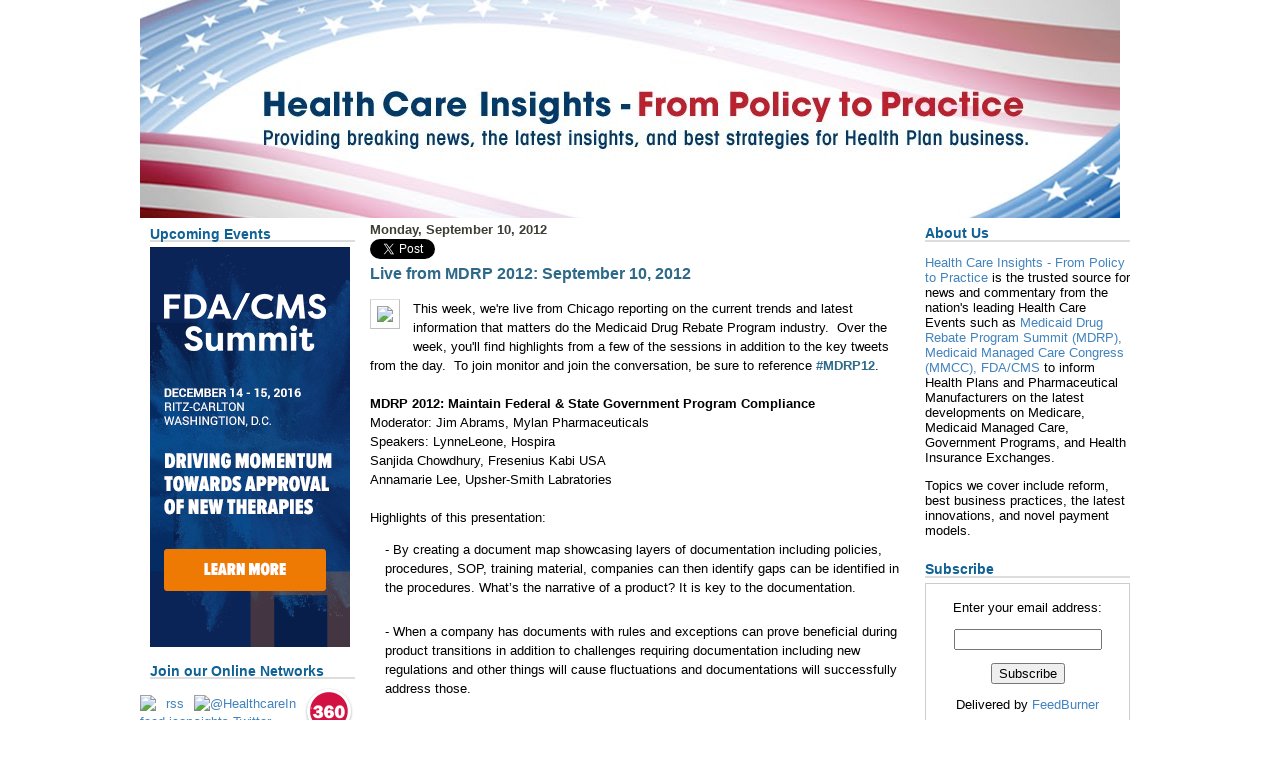

--- FILE ---
content_type: text/html; charset=UTF-8
request_url: http://healthcareinsightsblog.iirusa.com/2012/09/live-from-mdrp-2012-september-10-2012.html
body_size: 14067
content:
<!DOCTYPE html>
<html xmlns='http://www.w3.org/1999/xhtml' xmlns:b='http://www.google.com/2005/gml/b' xmlns:data='http://www.google.com/2005/gml/data' xmlns:expr='http://www.google.com/2005/gml/expr'>
<head>
<link href='https://www.blogger.com/static/v1/widgets/55013136-widget_css_bundle.css' rel='stylesheet' type='text/css'/>
<meta content='text/html; charset=UTF-8' http-equiv='Content-Type'/>
<meta content='blogger' name='generator'/>
<link href='http://healthcareinsightsblog.iirusa.com/favicon.ico' rel='icon' type='image/x-icon'/>
<link href='http://healthcareinsightsblog.iirusa.com/2012/09/live-from-mdrp-2012-september-10-2012.html' rel='canonical'/>
<link rel="alternate" type="application/atom+xml" title="Health Care Insights - From Policy to Practice - Atom" href="http://healthcareinsightsblog.iirusa.com/feeds/posts/default" />
<link rel="alternate" type="application/rss+xml" title="Health Care Insights - From Policy to Practice - RSS" href="http://healthcareinsightsblog.iirusa.com/feeds/posts/default?alt=rss" />
<link rel="service.post" type="application/atom+xml" title="Health Care Insights - From Policy to Practice - Atom" href="https://www.blogger.com/feeds/6827040978164882492/posts/default" />

<link rel="alternate" type="application/atom+xml" title="Health Care Insights - From Policy to Practice - Atom" href="http://healthcareinsightsblog.iirusa.com/feeds/4075681545285212073/comments/default" />
<!--Can't find substitution for tag [blog.ieCssRetrofitLinks]-->
<link href='http://www.iirusa.com/upload/wysiwyg/New%20Media/MDRP_105X100.gif' rel='image_src'/>
<meta content='http://healthcareinsightsblog.iirusa.com/2012/09/live-from-mdrp-2012-september-10-2012.html' property='og:url'/>
<meta content='Live from MDRP 2012: September 10, 2012' property='og:title'/>
<meta content='Medicaid Managed Care Congress,  Medicaid Drug Rebate Program (MDRP), Health Insurance Exchange, Medicare Congress, Government Program Summit' property='og:description'/>
<meta content='https://lh3.googleusercontent.com/blogger_img_proxy/AEn0k_vauf5hXUDb0TdLgvdeRixYj3i3EQ1C11DHaVS5jLLXxzlLtenLLhWSdrWSlu-VwyqiUTDeE_ox8HOE_qgEIXz4Wyphd2iEzhOJo57sTQ3uTJcMjh5BpY6QtgqVu4x-Xdxv4uM=w1200-h630-p-k-no-nu' property='og:image'/>
<title>Health Care Insights - From Policy to Practice: Live from MDRP 2012: September 10, 2012</title>
<style id='page-skin-1' type='text/css'><!--
/* --- *Based on Blogger Template Style---- * Name: Guitar-3column----- *Designer: J.aghili ----- * URL: www.finalsense.com ------ *
Date: March 2007 ----- */
/* Variable definitions
====================
<Variable name="textcolor" description="Text Color" type="color" default="#000000">
<Variable name="PageBgColor" description="Page Background Color" type="color" default="#3c3f36">
<Variable name="pagetitlecolor" description="Page Header Color" type="color" default="#e1f2f6">
<Variable name="datecolor" description="Date Header Color" type="color" default="#3c3f36">
<Variable name="titlecolor" description="Post Title Color" type="color" default="#2e6989">
<Variable name="footercolor" description="Post Footer Color" type="color" default="#999">
<Variable name="sidebartextcolor" description="Sidebar Text Color" type="color" default="#369">
<Variable name="sidebarcolor" description="Sidebar Title Color" type="color" default="#036">
<Variable name="sidebarlink" description="Sidebar Link Color" type="color" default="#369">
<Variable name="sidebarhover" description="Sidebar Hover Color" type="color" default="#cccccc">
<Variable name="linkcolor" description="Link Color" type="color" default="#2e6989">
<Variable name="linkhover" description="Link Hover Color" type="color" default="#000000">
<Variable name="visitedlinkcolor" description="Visited Link Color" type="color" default="#474747">
<Variable name="descriptioncolor" description="Description Color" type="color" default="#369">
<Variable name="Commentscolor" description="Comments Text Color" type="color" default="#666">
<Variable name="bodyfont" description="Text Font" type="font" default="normal normal 82% Verdana, sans-serif">
<Variable name="pagetitlefont" description="Page Header Font" type="font" default="normal normal 250% 'Verdana','Arial'"
>
<Variable name="titlefont" description="Post Title Font" type="font" default="normal bold 110% 'Verdana','Arial'">
<Variable name="sidebarheaderfont" description="Sidebar Title Font" type="font" default="normal bold 105% 'Verdana','Arial'"
>
<Variable name="descriptionfont" description="Description Font" type="font" default="normal normal 80% 'Verdana','Arial'"
>
*/
/* --- PAGE DEFAULTS --- */
body {
margin:0;
padding:0;
text-align: left;
font:normal normal 82% Verdana, sans-serif;
color:#003366;
background-color:#fff;
background-image:url('http://www.iirusa.com/upload/wysiwyg/1%20New%20Media/Blogs/future_of_biopharma/fob_background.gif');
background-repeat:repeat-x;
}
blockquote {
margin:0 0 0 30px;
padding:10px 0 0 20px;
line-height: 1.5em;
}
blockquote p {
margin-top: 0;
}
abbr, acronym {
cursor: help;
font-style: normal;
}
code {
color: #f63;
}
hr {
display: none;
}
img {
border: none;
}
/* unordered list style */
ul {
list-style: none;
margin-left:15px;
padding: 0;
}
li {
list-style: none;
margin-bottom:3px;
}
/* links */
a:link {
color:#2e6989;
font-weight:bold;
text-decoration: none;
}
a:visited {
color:#474747;
text-decoration: none;
}
a:hover {
text-decoration:underline;
color:#000000;
}
a:active {
color: #666699;
text-decoration: none;
}
/* ---------------- LAYOUT STRUCTURE ----------------*/
#outer-wrapper {
background-image:url('http://www.iirusa.com/upload/wysiwyg/1%20New%20Media/Blogs/future_of_biopharma/fob_columns.gif');
background-repeat: repeat-y;
width:1000px;
margin:0px auto 0;
}
#content-wrapper {
width:1000px;
margin:0px;
padding:0px;
}
#main {
width:555px;
padding: 0 5px 0 5px;
margin-left:0px;
line-height:1.5em;
word-wrap: break-word; /* fix for long text breaking sidebar float in IE */
overflow: hidden; /* fix for long non-text content breaking IE sidebar float */
}
#ads {
font-size: 100%;
color: #000000;
padding: 0 0 0 0px;
}
#center {
background-image:url('http://www.iirusa.com/upload/wysiwyg/1%20New%20Media/Blogs/future_of_biopharma/fob_top_columns.gif');
background-repeat: no-repeat;
background-position:top;
padding-left:0px;
}
#main-wrapper {
padding-right:0px;
}
/* ----------- HEADER ------------------------- */
#header-wrapper {
margin: 0;
height:220px;
}
#header {
margin: 0;
height:237px;
width:1000px;
color: #e1f2f6;
background-image:url('http://www.iirusa.com/upload/wysiwyg/1%20New%20Media/Blogs/Health_Care/hc_header.jpg');
background-repeat:no-repeat;
}
#header h1 {
display:none;
}
#header h1 a {
text-decoration:none;
color:#e1f2f6;
}
#header h1 a:hover {
color: #eee;
}
#header .description {
margin:0 5px 5px;
text-align: left;
padding:35px;
width:570px;
line-height: 1.4em;
font: normal normal 80% 'Verdana', 'Arial';
color: #000000;
}
/* --------- MAIN CONTENT ----------- */
h2.date-header {
margin:0;
padding-left:10px;
font-size:1em;
color:#3c3f36;
}
.post h3 {
margin-top:0;
font-family:Verdana, Arial, Helvetica, sans-serif;
font-size:1.2em;
color:#65c446;
}
.post {
border-bottom:1px solid #ddd;
margin-left:0;
margin-right:0;
margin-top:0;
margin-bottom:1em;
padding-left:10px;
padding-right:0;
padding-top:0;
padding-bottom:1em;
}
.post h3 a {
color:#2e6989;
text-decoration:none;
}
.post h3 a:hover {
color:#474747;
text-decoration: none;
}
.post-footer {
margin:0;
padding:0;
font-size:88%;
color:#999999;
}
.post-footer a {
font-weight:normal;
}
.post img {
padding: 6px;
border-top: 1px solid #ddd;
border-left: 1px solid #cccccc;
border-bottom: 1px solid #c0c0c0;
border-right: 1px solid #c0c0c0;
}
.feed-links {
clear: both;
line-height: 2.5em;
}
.blog-feeds {
text-align: right;
}
#blog-pager-newer-link {
float: left;
}
#blog-pager-older-link {
float: right;
}
#blog-pager {
text-align: center;
}
/* comment styles */
#comments {
padding-top: 10px;
font-size: 85%;
line-height: 1.5em;
color: #666666;
}
#comments h4 {
margin: 20px 0 15px 0;
padding: 8px 0 0 40px;
font-family: "Lucida Grande", "Trebuchet MS";
font-size: 110%;
color: #666666;
height: 30px !important; /* for most browsers */
height /**/:37px; /* for IE5/Win */
}
#comments ul {
margin-left: 0;
}
#comments li {
background: none;
padding-left: 0;
}
.comment-body {
padding: 0 10px 0 25px;
}
.comment-body p {
margin-bottom: 0;
}
.comment-author {
margin: 4px 0 0 0;
padding: 0 10px 0 60px;
color: #999;
}
.comment-footer {
border-bottom: 1px solid #ddd;
padding-bottom: 1em;
}
.deleted-comment {
font-style:italic;
color:gray;
}
/* ----------------- SIDEBARS ---------------- */
#sidebar {
float:left;
padding-left:5px;
width:210px;
color:#000000;
line-height: 1.4em;
word-wrap:break-word; /* fix for long text breaking sidebar float in IE */
overflow:hidden;  /* fix for long non-text content breaking IE sidebar float */
}
#ads-wrapper {
margin-right: 10px;
float:right;
width:210px;
word-wrap:break-word; /* fix for long text breaking sidebar float in IE */
overflow:hidden; /* fix for long non-text content breaking IE sidebar float */
}
.sidebar h2 {
margin: 5px 0 5px 0;
padding:0;
font-family:Verdana, Arial, Helvetica, sans-serif;
font-size:14px;
border-bottom: 2px #dddddd solid;
color:#106196;
height: 15px !important; /* for most browsers */
height /**/:57px; /* for IE5/Win */
}
.sidebar .widget {
margin:0;
padding: 0 0 5px 5px;
}
.widget-content ul {
margin-top:0;
}
.sidebar a {
color:#4384be;
text-decoration: none;
font-weight:normal;
}
.sidebar a:hover {
color:#cccccc;
}
.sidebar li {
}
.profile-textblock {
clear:both;
margin-left:0;
}
.profile-img {
float:right;
margin:0 5px 5px 0;
border:1px solid #ddd;
padding:4px;
}
/* ---( FOOTER )--- */
.clear { /* to fix IE6 padding-top issue */
clear:both;
}
#footer-wrapper {
margin:0;
padding:0 0 0 0;
font-size:85%;
}
#footer {
margin:0;
width:924px;
height:57px;
padding:0;
}
/** Page structure tweaks for layout editor wireframe */
body#layout #outer-wrapper,
body#layout #main, body#layout #sidebar { padding-top:0;  margin-top:0;}
body#layout #outer-wrapper,body#layout #content-wrapper { width: 100%;}
body#layout #sidebar { margin-right:0; margin-bottom:1em; }
body#layout #header,body#layout #footer,
body#layout #main {  padding: 0; }
body#layout #content-wrapper { margin:0; }
#navbar-iframe { height:0; visibility:hidden; display:none;  }
body {background:#FFF;}
#main {background:#FFF;color:#000;}
#sidebar {background:#FFF;}
#ads {background:#FFF;}
#ads-wrapper{background:#FFF;}
#center {background:#FFF;}
#header{background:none;}
#outer-wrapper{background:none;}
#BlogArchive1 a:hover{color:#000;}
#sidebar a:hover{color:#000;}
#PopularPosts1 a:hover{color:#000;}
#LinkList2 a:hover{color:#000;}
--></style>
<link href='https://www.blogger.com/dyn-css/authorization.css?targetBlogID=6827040978164882492&amp;zx=f089c1f9-6633-4471-9dad-d1e2fab112dc' media='none' onload='if(media!=&#39;all&#39;)media=&#39;all&#39;' rel='stylesheet'/><noscript><link href='https://www.blogger.com/dyn-css/authorization.css?targetBlogID=6827040978164882492&amp;zx=f089c1f9-6633-4471-9dad-d1e2fab112dc' rel='stylesheet'/></noscript>
<meta name='google-adsense-platform-account' content='ca-host-pub-1556223355139109'/>
<meta name='google-adsense-platform-domain' content='blogspot.com'/>

</head>
<body>
<div class='navbar section' id='navbar'><div class='widget Navbar' data-version='1' id='Navbar1'><script type="text/javascript">
    function setAttributeOnload(object, attribute, val) {
      if(window.addEventListener) {
        window.addEventListener('load',
          function(){ object[attribute] = val; }, false);
      } else {
        window.attachEvent('onload', function(){ object[attribute] = val; });
      }
    }
  </script>
<div id="navbar-iframe-container"></div>
<script type="text/javascript" src="https://apis.google.com/js/platform.js"></script>
<script type="text/javascript">
      gapi.load("gapi.iframes:gapi.iframes.style.bubble", function() {
        if (gapi.iframes && gapi.iframes.getContext) {
          gapi.iframes.getContext().openChild({
              url: 'https://www.blogger.com/navbar/6827040978164882492?po\x3d4075681545285212073\x26origin\x3dhttp://healthcareinsightsblog.iirusa.com',
              where: document.getElementById("navbar-iframe-container"),
              id: "navbar-iframe"
          });
        }
      });
    </script><script type="text/javascript">
(function() {
var script = document.createElement('script');
script.type = 'text/javascript';
script.src = '//pagead2.googlesyndication.com/pagead/js/google_top_exp.js';
var head = document.getElementsByTagName('head')[0];
if (head) {
head.appendChild(script);
}})();
</script>
</div></div>
<div id='outer-wrapper'>
<div id='wrap2'>
<!-- skip links for text browsers -->
<span id='skiplinks' style='display:none;'>
<a href='#main' shape='rect'>skip to main</a> 
  | 
  <a href='#sidebar' shape='rect'>skip to sidebar</a>
</span>
<div id='header-wrapper'>
<div class='header section' id='header'><div class='widget Header' data-version='1' id='Header1'>
<div id='header-inner'>
<a href='http://healthcareinsightsblog.iirusa.com/' style='display: block'>
<img alt='Health Care Insights - From Policy to Practice' height='218px; ' id='Header1_headerimg' src='https://blogger.googleusercontent.com/img/b/R29vZ2xl/AVvXsEgTXdxL55L5wONhAePx2b8m5qhAHFiUTDo5HS46z7I7pVSwGbvCL86ckaVBJEJ9P4xVq3LwjmXH9ftZ6QTujfnxMZxzProy9edIHgK0KOmErpHETWyQwMx6tAkudhsHyysrMRUiq3vu9xfx/s1600/healthcareblog.jpg' style='display: block' width='980px; '/>
</a>
</div>
</div></div>
</div>
<div id='center'>
<div id='content-wrapper'>
<div id='sidebar-wrapper'>
<div class='sidebar section' id='sidebar'><div class='widget Image' data-version='1' id='Image1'>
<h2>Upcoming Events</h2>
<div class='widget-content'>
<a href='https://goo.gl/MgIf8N'>
<img alt='Upcoming Events' height='400' id='Image1_img' src='https://blogger.googleusercontent.com/img/b/R29vZ2xl/AVvXsEjdG1nfJa6cB0OycyF94CcIDO7gQDyPhJjTr1zhw8nSzYWeNWCxd0pTjld0p8x-9MwZHzlUcWFEKmhenW4p8blnMnP0TcAcbUVA1C4m_51D5YeSqA8Px8IDVvB26iAlM01A1QOfvwHPKTrI/s1600/PFDA16-FDACMS-Summit-banner-HealthcareInsightsBlog-v2-200x400.png' width='200'/>
</a>
<br/>
</div>
<div class='clear'></div>
</div><div class='widget HTML' data-version='1' id='HTML2'>
<h2 class='title'>Join our Online Networks</h2>
<div class='widget-content'>
<center>
<table cellpadding="0" cellspacing="1px" style="margin-left: -11px; overflow: visible;">
<tr>
<td><center><a href="http://feeds.feedburner.com/HealthCare-FromPolicyToPractice"><img border="0" alt="rss feed icon" src="http://downloads.knect365.com/uploads/2017/2/rsz_rss-feed-icon-png-22.png" /></a></center>
  </td>
<td><a href="http://www.twitter.com/healthcarebiz" target="_blank"><img alt="@HealthcareInsights Twitter" src="http://downloads.knect365.com/uploads/2017/2/rsz_twitter-icon-download-18.png" /></a>
  </td>
<td><center><a href="http://www.partnering360.com/public-groups/overview/id/74" target="_blank"><img alt="P360 Health Care Insights" src="https://blogger.googleusercontent.com/img/b/R29vZ2xl/AVvXsEh5z8viVTL-sN-uO3MZ-44x6k-X-Ivkeg0DNkou5oYJs2YXVu1UdBZbL6dzhV3Cc5sxKih-d-bhDVZr-kWRHhH9rY_nHe4kitNqlS2H3UemVvVXM2aT3D6zRCmACoNZJt0RoIQ2Tii6m4I/s1600/p360.png" /></a></center>
</td></tr>
</table>
</center>


<p><center><b>LinkedIn Groups</b></center></p>
<table>
<tr>
<td><a href="http://www.linkedin.com/groups?gid=1140287" target="_blank"><img border="0" alt="Medicaid Managed Care" width="60" src="http://media.licdn.com/media/p/2/000/12b/2c9/107be11.png" height="30" /></a>
<td><a href="http://www.linkedin.com/groups?gid=1822486" target="_blank"><img border="0" alt="Medicaid Drug Rebate Program" width="60" src="http://media.licdn.com/mpr/mpr/shrink_60_30/p/3/000/01d/32f/110d614.png" height="30" /></a></td>
</td></tr>
<tr style="display: none;">




</tr>
</table>
</div>
<div class='clear'></div>
</div><div class='widget BlogSearch' data-version='1' id='BlogSearch2'>
<h2 class='title'>Search This Blog</h2>
<div class='widget-content'>
<div id='BlogSearch2_form'>
<form action='http://healthcareinsightsblog.iirusa.com/search' class='gsc-search-box' target='_top'>
<table cellpadding='0' cellspacing='0' class='gsc-search-box'>
<tbody>
<tr>
<td class='gsc-input'>
<input autocomplete='off' class='gsc-input' name='q' size='10' title='search' type='text' value=''/>
</td>
<td class='gsc-search-button'>
<input class='gsc-search-button' title='search' type='submit' value='Search'/>
</td>
</tr>
</tbody>
</table>
</form>
</div>
</div>
<div class='clear'></div>
</div><div class='widget HTML' data-version='1' id='HTML7'>
<div class='widget-content'>
<script type="text/javascript">var  _sttoolbar = {}</script><script src="http://w.sharethis.com/widget/stblogger.js" type="text/javascript"></script><script type="text/javascript">stBlogger.init('http://w.sharethis.com/widget/?tabs=web%2Cpost%2Cemail&charset=utf-8&style=default&publisher=4649a95f-0280-4756-959c-0cc42b32b771');</script>
</div>
</div></div>
</div>
<div id='main-wrapper'>
<div id='ads-wrapper'>
<div class='sidebar section' id='ads'><div class='widget HTML' data-version='1' id='HTML4'>
<h2 class='title'>About Us</h2>
<div class='widget-content'>
<p><a href="http://healthcareinsights.blogspot.com/" target="_blank">Health Care Insights - From Policy to Practice</a> is the trusted source for news and commentary from the nation's leading Health Care Events such as <a href="https://lifesciences.knect365.com/medicaid-drug-rebate/?utm_source=blog&utm_campaign=blog_description&utm_medium=social&utm_content=10.31.16_KN_HealthcareInsightBlog_About_MDRPhome" target="_blank">Medicaid Drug Rebate Program Summit (MDRP),</a> <a href="https://lifesciences.knect365.com/medicaidmanagedcarecongress/?utm_source=blog&utm_campaign=blog_description&utm_medium=social&utm_content=10.31.16_KN_HealthcareInsightBlog_About_MMCChome" target="_blank">Medicaid Managed Care Congress (MMCC),</a> <a href="https://lifesciences.knect365.com/fda-cms/?utm_source=blog&utm_campaign=blog_description&utm_medium=social&utm_content=10.31.16_KN_HealthcareInsightBlog_About_FDACMShome" target="_blank">FDA/CMS</a> to inform Health Plans and Pharmaceutical Manufacturers on the latest developments on Medicare, Medicaid Managed Care, Government Programs, and Health Insurance Exchanges.</p>

<p>Topics we cover include reform, best business practices, the latest innovations, and novel payment models.</p>
</div>
</div><div class='widget HTML' data-version='1' id='HTML8'>
<h2 class='title'>Subscribe</h2>
<div class='widget-content'>
<form action="http://www.feedburner.com/fb/a/emailverify" style="border:1px solid #ccc;padding:3px;text-align:center;" target="popupwindow" method="post" 
onsubmit="window.open('http://www.feedburner.com/fb/a/emailverifySubmit?feedId=2654751', 
'popupwindow', 'scrollbars=yes,width=550,height=520');return true"><p>Enter your email 
address:</p><p><input style="width:140px" name="email" type="text"/></p><input 
value="http://feeds.feedburner.com/~e?ffid=2654751" name="url" type="hidden"/><input 
value="Health Care - From Policy to Practice" name="title" type="hidden"/><input value="en_US" 
name="loc" type="hidden"/><input value="Subscribe" type="submit"/><p>Delivered by <a 
href="http://www.feedburner.com" target="_blank">FeedBurner</a></p></form>
</div>
</div><div class='widget BlogArchive' data-version='1' id='BlogArchive1'>
<h2>Blog Archive</h2>
<div class='widget-content'>
<div id='ArchiveList'>
<div id='BlogArchive1_ArchiveList'>
<ul class='hierarchy'>
<li class='archivedate collapsed'>
<a class='toggle' href='javascript:void(0)'>
<span class='zippy'>

        &#9658;&#160;
      
</span>
</a>
<a class='post-count-link' href='http://healthcareinsightsblog.iirusa.com/2016/'>
2016
</a>
<span class='post-count' dir='ltr'>(32)</span>
<ul class='hierarchy'>
<li class='archivedate collapsed'>
<a class='toggle' href='javascript:void(0)'>
<span class='zippy'>

        &#9658;&#160;
      
</span>
</a>
<a class='post-count-link' href='http://healthcareinsightsblog.iirusa.com/2016/12/'>
December
</a>
<span class='post-count' dir='ltr'>(1)</span>
</li>
</ul>
<ul class='hierarchy'>
<li class='archivedate collapsed'>
<a class='toggle' href='javascript:void(0)'>
<span class='zippy'>

        &#9658;&#160;
      
</span>
</a>
<a class='post-count-link' href='http://healthcareinsightsblog.iirusa.com/2016/10/'>
October
</a>
<span class='post-count' dir='ltr'>(1)</span>
</li>
</ul>
<ul class='hierarchy'>
<li class='archivedate collapsed'>
<a class='toggle' href='javascript:void(0)'>
<span class='zippy'>

        &#9658;&#160;
      
</span>
</a>
<a class='post-count-link' href='http://healthcareinsightsblog.iirusa.com/2016/09/'>
September
</a>
<span class='post-count' dir='ltr'>(12)</span>
</li>
</ul>
<ul class='hierarchy'>
<li class='archivedate collapsed'>
<a class='toggle' href='javascript:void(0)'>
<span class='zippy'>

        &#9658;&#160;
      
</span>
</a>
<a class='post-count-link' href='http://healthcareinsightsblog.iirusa.com/2016/08/'>
August
</a>
<span class='post-count' dir='ltr'>(2)</span>
</li>
</ul>
<ul class='hierarchy'>
<li class='archivedate collapsed'>
<a class='toggle' href='javascript:void(0)'>
<span class='zippy'>

        &#9658;&#160;
      
</span>
</a>
<a class='post-count-link' href='http://healthcareinsightsblog.iirusa.com/2016/07/'>
July
</a>
<span class='post-count' dir='ltr'>(1)</span>
</li>
</ul>
<ul class='hierarchy'>
<li class='archivedate collapsed'>
<a class='toggle' href='javascript:void(0)'>
<span class='zippy'>

        &#9658;&#160;
      
</span>
</a>
<a class='post-count-link' href='http://healthcareinsightsblog.iirusa.com/2016/06/'>
June
</a>
<span class='post-count' dir='ltr'>(1)</span>
</li>
</ul>
<ul class='hierarchy'>
<li class='archivedate collapsed'>
<a class='toggle' href='javascript:void(0)'>
<span class='zippy'>

        &#9658;&#160;
      
</span>
</a>
<a class='post-count-link' href='http://healthcareinsightsblog.iirusa.com/2016/05/'>
May
</a>
<span class='post-count' dir='ltr'>(7)</span>
</li>
</ul>
<ul class='hierarchy'>
<li class='archivedate collapsed'>
<a class='toggle' href='javascript:void(0)'>
<span class='zippy'>

        &#9658;&#160;
      
</span>
</a>
<a class='post-count-link' href='http://healthcareinsightsblog.iirusa.com/2016/04/'>
April
</a>
<span class='post-count' dir='ltr'>(4)</span>
</li>
</ul>
<ul class='hierarchy'>
<li class='archivedate collapsed'>
<a class='toggle' href='javascript:void(0)'>
<span class='zippy'>

        &#9658;&#160;
      
</span>
</a>
<a class='post-count-link' href='http://healthcareinsightsblog.iirusa.com/2016/03/'>
March
</a>
<span class='post-count' dir='ltr'>(1)</span>
</li>
</ul>
<ul class='hierarchy'>
<li class='archivedate collapsed'>
<a class='toggle' href='javascript:void(0)'>
<span class='zippy'>

        &#9658;&#160;
      
</span>
</a>
<a class='post-count-link' href='http://healthcareinsightsblog.iirusa.com/2016/02/'>
February
</a>
<span class='post-count' dir='ltr'>(1)</span>
</li>
</ul>
<ul class='hierarchy'>
<li class='archivedate collapsed'>
<a class='toggle' href='javascript:void(0)'>
<span class='zippy'>

        &#9658;&#160;
      
</span>
</a>
<a class='post-count-link' href='http://healthcareinsightsblog.iirusa.com/2016/01/'>
January
</a>
<span class='post-count' dir='ltr'>(1)</span>
</li>
</ul>
</li>
</ul>
<ul class='hierarchy'>
<li class='archivedate collapsed'>
<a class='toggle' href='javascript:void(0)'>
<span class='zippy'>

        &#9658;&#160;
      
</span>
</a>
<a class='post-count-link' href='http://healthcareinsightsblog.iirusa.com/2015/'>
2015
</a>
<span class='post-count' dir='ltr'>(40)</span>
<ul class='hierarchy'>
<li class='archivedate collapsed'>
<a class='toggle' href='javascript:void(0)'>
<span class='zippy'>

        &#9658;&#160;
      
</span>
</a>
<a class='post-count-link' href='http://healthcareinsightsblog.iirusa.com/2015/12/'>
December
</a>
<span class='post-count' dir='ltr'>(1)</span>
</li>
</ul>
<ul class='hierarchy'>
<li class='archivedate collapsed'>
<a class='toggle' href='javascript:void(0)'>
<span class='zippy'>

        &#9658;&#160;
      
</span>
</a>
<a class='post-count-link' href='http://healthcareinsightsblog.iirusa.com/2015/11/'>
November
</a>
<span class='post-count' dir='ltr'>(1)</span>
</li>
</ul>
<ul class='hierarchy'>
<li class='archivedate collapsed'>
<a class='toggle' href='javascript:void(0)'>
<span class='zippy'>

        &#9658;&#160;
      
</span>
</a>
<a class='post-count-link' href='http://healthcareinsightsblog.iirusa.com/2015/10/'>
October
</a>
<span class='post-count' dir='ltr'>(4)</span>
</li>
</ul>
<ul class='hierarchy'>
<li class='archivedate collapsed'>
<a class='toggle' href='javascript:void(0)'>
<span class='zippy'>

        &#9658;&#160;
      
</span>
</a>
<a class='post-count-link' href='http://healthcareinsightsblog.iirusa.com/2015/09/'>
September
</a>
<span class='post-count' dir='ltr'>(1)</span>
</li>
</ul>
<ul class='hierarchy'>
<li class='archivedate collapsed'>
<a class='toggle' href='javascript:void(0)'>
<span class='zippy'>

        &#9658;&#160;
      
</span>
</a>
<a class='post-count-link' href='http://healthcareinsightsblog.iirusa.com/2015/08/'>
August
</a>
<span class='post-count' dir='ltr'>(6)</span>
</li>
</ul>
<ul class='hierarchy'>
<li class='archivedate collapsed'>
<a class='toggle' href='javascript:void(0)'>
<span class='zippy'>

        &#9658;&#160;
      
</span>
</a>
<a class='post-count-link' href='http://healthcareinsightsblog.iirusa.com/2015/07/'>
July
</a>
<span class='post-count' dir='ltr'>(4)</span>
</li>
</ul>
<ul class='hierarchy'>
<li class='archivedate collapsed'>
<a class='toggle' href='javascript:void(0)'>
<span class='zippy'>

        &#9658;&#160;
      
</span>
</a>
<a class='post-count-link' href='http://healthcareinsightsblog.iirusa.com/2015/06/'>
June
</a>
<span class='post-count' dir='ltr'>(6)</span>
</li>
</ul>
<ul class='hierarchy'>
<li class='archivedate collapsed'>
<a class='toggle' href='javascript:void(0)'>
<span class='zippy'>

        &#9658;&#160;
      
</span>
</a>
<a class='post-count-link' href='http://healthcareinsightsblog.iirusa.com/2015/05/'>
May
</a>
<span class='post-count' dir='ltr'>(2)</span>
</li>
</ul>
<ul class='hierarchy'>
<li class='archivedate collapsed'>
<a class='toggle' href='javascript:void(0)'>
<span class='zippy'>

        &#9658;&#160;
      
</span>
</a>
<a class='post-count-link' href='http://healthcareinsightsblog.iirusa.com/2015/03/'>
March
</a>
<span class='post-count' dir='ltr'>(5)</span>
</li>
</ul>
<ul class='hierarchy'>
<li class='archivedate collapsed'>
<a class='toggle' href='javascript:void(0)'>
<span class='zippy'>

        &#9658;&#160;
      
</span>
</a>
<a class='post-count-link' href='http://healthcareinsightsblog.iirusa.com/2015/02/'>
February
</a>
<span class='post-count' dir='ltr'>(8)</span>
</li>
</ul>
<ul class='hierarchy'>
<li class='archivedate collapsed'>
<a class='toggle' href='javascript:void(0)'>
<span class='zippy'>

        &#9658;&#160;
      
</span>
</a>
<a class='post-count-link' href='http://healthcareinsightsblog.iirusa.com/2015/01/'>
January
</a>
<span class='post-count' dir='ltr'>(2)</span>
</li>
</ul>
</li>
</ul>
<ul class='hierarchy'>
<li class='archivedate collapsed'>
<a class='toggle' href='javascript:void(0)'>
<span class='zippy'>

        &#9658;&#160;
      
</span>
</a>
<a class='post-count-link' href='http://healthcareinsightsblog.iirusa.com/2014/'>
2014
</a>
<span class='post-count' dir='ltr'>(135)</span>
<ul class='hierarchy'>
<li class='archivedate collapsed'>
<a class='toggle' href='javascript:void(0)'>
<span class='zippy'>

        &#9658;&#160;
      
</span>
</a>
<a class='post-count-link' href='http://healthcareinsightsblog.iirusa.com/2014/12/'>
December
</a>
<span class='post-count' dir='ltr'>(4)</span>
</li>
</ul>
<ul class='hierarchy'>
<li class='archivedate collapsed'>
<a class='toggle' href='javascript:void(0)'>
<span class='zippy'>

        &#9658;&#160;
      
</span>
</a>
<a class='post-count-link' href='http://healthcareinsightsblog.iirusa.com/2014/11/'>
November
</a>
<span class='post-count' dir='ltr'>(9)</span>
</li>
</ul>
<ul class='hierarchy'>
<li class='archivedate collapsed'>
<a class='toggle' href='javascript:void(0)'>
<span class='zippy'>

        &#9658;&#160;
      
</span>
</a>
<a class='post-count-link' href='http://healthcareinsightsblog.iirusa.com/2014/10/'>
October
</a>
<span class='post-count' dir='ltr'>(11)</span>
</li>
</ul>
<ul class='hierarchy'>
<li class='archivedate collapsed'>
<a class='toggle' href='javascript:void(0)'>
<span class='zippy'>

        &#9658;&#160;
      
</span>
</a>
<a class='post-count-link' href='http://healthcareinsightsblog.iirusa.com/2014/09/'>
September
</a>
<span class='post-count' dir='ltr'>(10)</span>
</li>
</ul>
<ul class='hierarchy'>
<li class='archivedate collapsed'>
<a class='toggle' href='javascript:void(0)'>
<span class='zippy'>

        &#9658;&#160;
      
</span>
</a>
<a class='post-count-link' href='http://healthcareinsightsblog.iirusa.com/2014/08/'>
August
</a>
<span class='post-count' dir='ltr'>(15)</span>
</li>
</ul>
<ul class='hierarchy'>
<li class='archivedate collapsed'>
<a class='toggle' href='javascript:void(0)'>
<span class='zippy'>

        &#9658;&#160;
      
</span>
</a>
<a class='post-count-link' href='http://healthcareinsightsblog.iirusa.com/2014/07/'>
July
</a>
<span class='post-count' dir='ltr'>(17)</span>
</li>
</ul>
<ul class='hierarchy'>
<li class='archivedate collapsed'>
<a class='toggle' href='javascript:void(0)'>
<span class='zippy'>

        &#9658;&#160;
      
</span>
</a>
<a class='post-count-link' href='http://healthcareinsightsblog.iirusa.com/2014/06/'>
June
</a>
<span class='post-count' dir='ltr'>(12)</span>
</li>
</ul>
<ul class='hierarchy'>
<li class='archivedate collapsed'>
<a class='toggle' href='javascript:void(0)'>
<span class='zippy'>

        &#9658;&#160;
      
</span>
</a>
<a class='post-count-link' href='http://healthcareinsightsblog.iirusa.com/2014/05/'>
May
</a>
<span class='post-count' dir='ltr'>(18)</span>
</li>
</ul>
<ul class='hierarchy'>
<li class='archivedate collapsed'>
<a class='toggle' href='javascript:void(0)'>
<span class='zippy'>

        &#9658;&#160;
      
</span>
</a>
<a class='post-count-link' href='http://healthcareinsightsblog.iirusa.com/2014/04/'>
April
</a>
<span class='post-count' dir='ltr'>(7)</span>
</li>
</ul>
<ul class='hierarchy'>
<li class='archivedate collapsed'>
<a class='toggle' href='javascript:void(0)'>
<span class='zippy'>

        &#9658;&#160;
      
</span>
</a>
<a class='post-count-link' href='http://healthcareinsightsblog.iirusa.com/2014/03/'>
March
</a>
<span class='post-count' dir='ltr'>(16)</span>
</li>
</ul>
<ul class='hierarchy'>
<li class='archivedate collapsed'>
<a class='toggle' href='javascript:void(0)'>
<span class='zippy'>

        &#9658;&#160;
      
</span>
</a>
<a class='post-count-link' href='http://healthcareinsightsblog.iirusa.com/2014/02/'>
February
</a>
<span class='post-count' dir='ltr'>(8)</span>
</li>
</ul>
<ul class='hierarchy'>
<li class='archivedate collapsed'>
<a class='toggle' href='javascript:void(0)'>
<span class='zippy'>

        &#9658;&#160;
      
</span>
</a>
<a class='post-count-link' href='http://healthcareinsightsblog.iirusa.com/2014/01/'>
January
</a>
<span class='post-count' dir='ltr'>(8)</span>
</li>
</ul>
</li>
</ul>
<ul class='hierarchy'>
<li class='archivedate collapsed'>
<a class='toggle' href='javascript:void(0)'>
<span class='zippy'>

        &#9658;&#160;
      
</span>
</a>
<a class='post-count-link' href='http://healthcareinsightsblog.iirusa.com/2013/'>
2013
</a>
<span class='post-count' dir='ltr'>(134)</span>
<ul class='hierarchy'>
<li class='archivedate collapsed'>
<a class='toggle' href='javascript:void(0)'>
<span class='zippy'>

        &#9658;&#160;
      
</span>
</a>
<a class='post-count-link' href='http://healthcareinsightsblog.iirusa.com/2013/12/'>
December
</a>
<span class='post-count' dir='ltr'>(8)</span>
</li>
</ul>
<ul class='hierarchy'>
<li class='archivedate collapsed'>
<a class='toggle' href='javascript:void(0)'>
<span class='zippy'>

        &#9658;&#160;
      
</span>
</a>
<a class='post-count-link' href='http://healthcareinsightsblog.iirusa.com/2013/11/'>
November
</a>
<span class='post-count' dir='ltr'>(7)</span>
</li>
</ul>
<ul class='hierarchy'>
<li class='archivedate collapsed'>
<a class='toggle' href='javascript:void(0)'>
<span class='zippy'>

        &#9658;&#160;
      
</span>
</a>
<a class='post-count-link' href='http://healthcareinsightsblog.iirusa.com/2013/10/'>
October
</a>
<span class='post-count' dir='ltr'>(6)</span>
</li>
</ul>
<ul class='hierarchy'>
<li class='archivedate collapsed'>
<a class='toggle' href='javascript:void(0)'>
<span class='zippy'>

        &#9658;&#160;
      
</span>
</a>
<a class='post-count-link' href='http://healthcareinsightsblog.iirusa.com/2013/09/'>
September
</a>
<span class='post-count' dir='ltr'>(20)</span>
</li>
</ul>
<ul class='hierarchy'>
<li class='archivedate collapsed'>
<a class='toggle' href='javascript:void(0)'>
<span class='zippy'>

        &#9658;&#160;
      
</span>
</a>
<a class='post-count-link' href='http://healthcareinsightsblog.iirusa.com/2013/08/'>
August
</a>
<span class='post-count' dir='ltr'>(16)</span>
</li>
</ul>
<ul class='hierarchy'>
<li class='archivedate collapsed'>
<a class='toggle' href='javascript:void(0)'>
<span class='zippy'>

        &#9658;&#160;
      
</span>
</a>
<a class='post-count-link' href='http://healthcareinsightsblog.iirusa.com/2013/07/'>
July
</a>
<span class='post-count' dir='ltr'>(10)</span>
</li>
</ul>
<ul class='hierarchy'>
<li class='archivedate collapsed'>
<a class='toggle' href='javascript:void(0)'>
<span class='zippy'>

        &#9658;&#160;
      
</span>
</a>
<a class='post-count-link' href='http://healthcareinsightsblog.iirusa.com/2013/06/'>
June
</a>
<span class='post-count' dir='ltr'>(7)</span>
</li>
</ul>
<ul class='hierarchy'>
<li class='archivedate collapsed'>
<a class='toggle' href='javascript:void(0)'>
<span class='zippy'>

        &#9658;&#160;
      
</span>
</a>
<a class='post-count-link' href='http://healthcareinsightsblog.iirusa.com/2013/05/'>
May
</a>
<span class='post-count' dir='ltr'>(22)</span>
</li>
</ul>
<ul class='hierarchy'>
<li class='archivedate collapsed'>
<a class='toggle' href='javascript:void(0)'>
<span class='zippy'>

        &#9658;&#160;
      
</span>
</a>
<a class='post-count-link' href='http://healthcareinsightsblog.iirusa.com/2013/04/'>
April
</a>
<span class='post-count' dir='ltr'>(9)</span>
</li>
</ul>
<ul class='hierarchy'>
<li class='archivedate collapsed'>
<a class='toggle' href='javascript:void(0)'>
<span class='zippy'>

        &#9658;&#160;
      
</span>
</a>
<a class='post-count-link' href='http://healthcareinsightsblog.iirusa.com/2013/03/'>
March
</a>
<span class='post-count' dir='ltr'>(11)</span>
</li>
</ul>
<ul class='hierarchy'>
<li class='archivedate collapsed'>
<a class='toggle' href='javascript:void(0)'>
<span class='zippy'>

        &#9658;&#160;
      
</span>
</a>
<a class='post-count-link' href='http://healthcareinsightsblog.iirusa.com/2013/02/'>
February
</a>
<span class='post-count' dir='ltr'>(9)</span>
</li>
</ul>
<ul class='hierarchy'>
<li class='archivedate collapsed'>
<a class='toggle' href='javascript:void(0)'>
<span class='zippy'>

        &#9658;&#160;
      
</span>
</a>
<a class='post-count-link' href='http://healthcareinsightsblog.iirusa.com/2013/01/'>
January
</a>
<span class='post-count' dir='ltr'>(9)</span>
</li>
</ul>
</li>
</ul>
<ul class='hierarchy'>
<li class='archivedate expanded'>
<a class='toggle' href='javascript:void(0)'>
<span class='zippy toggle-open'>

        &#9660;&#160;
      
</span>
</a>
<a class='post-count-link' href='http://healthcareinsightsblog.iirusa.com/2012/'>
2012
</a>
<span class='post-count' dir='ltr'>(166)</span>
<ul class='hierarchy'>
<li class='archivedate collapsed'>
<a class='toggle' href='javascript:void(0)'>
<span class='zippy'>

        &#9658;&#160;
      
</span>
</a>
<a class='post-count-link' href='http://healthcareinsightsblog.iirusa.com/2012/12/'>
December
</a>
<span class='post-count' dir='ltr'>(12)</span>
</li>
</ul>
<ul class='hierarchy'>
<li class='archivedate collapsed'>
<a class='toggle' href='javascript:void(0)'>
<span class='zippy'>

        &#9658;&#160;
      
</span>
</a>
<a class='post-count-link' href='http://healthcareinsightsblog.iirusa.com/2012/11/'>
November
</a>
<span class='post-count' dir='ltr'>(6)</span>
</li>
</ul>
<ul class='hierarchy'>
<li class='archivedate collapsed'>
<a class='toggle' href='javascript:void(0)'>
<span class='zippy'>

        &#9658;&#160;
      
</span>
</a>
<a class='post-count-link' href='http://healthcareinsightsblog.iirusa.com/2012/10/'>
October
</a>
<span class='post-count' dir='ltr'>(16)</span>
</li>
</ul>
<ul class='hierarchy'>
<li class='archivedate expanded'>
<a class='toggle' href='javascript:void(0)'>
<span class='zippy toggle-open'>

        &#9660;&#160;
      
</span>
</a>
<a class='post-count-link' href='http://healthcareinsightsblog.iirusa.com/2012/09/'>
September
</a>
<span class='post-count' dir='ltr'>(17)</span>
<ul class='posts'>
<li><a href='http://healthcareinsightsblog.iirusa.com/2012/09/health-insurance-exchange-update-friday_28.html'>Health Insurance Exchange Update: Friday, Septembe...</a></li>
<li><a href='http://healthcareinsightsblog.iirusa.com/2012/09/progress-on-health-insurance-exchanges.html'>Progress on Health Insurance Exchanges, Even Behin...</a></li>
<li><a href='http://healthcareinsightsblog.iirusa.com/2012/09/health-insurance-exchange-update_26.html'>Health Insurance Exchange Update: Wednesday, Septe...</a></li>
<li><a href='http://healthcareinsightsblog.iirusa.com/2012/09/health-insurance-exchange-update-monday_24.html'>Health Insurance Exchange Update: Monday, Septembe...</a></li>
<li><a href='http://healthcareinsightsblog.iirusa.com/2012/09/health-insurance-exchange-update-friday_21.html'>Health Insurance Exchange Update: Friday, Septembe...</a></li>
<li><a href='http://healthcareinsightsblog.iirusa.com/2012/09/health-insurance-exchange-update_20.html'>Health Insurance Exchange Update: Thursday, Septem...</a></li>
<li><a href='http://healthcareinsightsblog.iirusa.com/2012/09/health-insurance-exchange-update_19.html'>Health Insurance Exchange Update: Wednesday, Septe...</a></li>
<li><a href='http://healthcareinsightsblog.iirusa.com/2012/09/health-insurance-exchange-update_18.html'>Health Insurance Exchange Update: Tuesday, Septemb...</a></li>
<li><a href='http://healthcareinsightsblog.iirusa.com/2012/09/health-insurance-exchange-update-monday.html'>Health Insurance Exchange Update: Monday, Septembe...</a></li>
<li><a href='http://healthcareinsightsblog.iirusa.com/2012/09/call-for-papers-for-government-programs.html'>Call for Papers for the Government Programs Summit</a></li>
<li><a href='http://healthcareinsightsblog.iirusa.com/2012/09/health-insurance-exchange-update.html'>Health Insurance Exchange Update: Thursday, Septem...</a></li>
<li><a href='http://healthcareinsightsblog.iirusa.com/2012/09/live-from-mdrp-2012-september-12-2012.html'>Live from MDRP 2012: September 12, 2012</a></li>
<li><a href='http://healthcareinsightsblog.iirusa.com/2012/09/live-from-mdrp-2012-september-11-2012.html'>Live from MDRP 2012: September 11, 2012</a></li>
<li><a href='http://healthcareinsightsblog.iirusa.com/2012/09/live-from-mdrp-2012-september-10-2012.html'>Live from MDRP 2012: September 10, 2012</a></li>
<li><a href='http://healthcareinsightsblog.iirusa.com/2012/09/health-insurance-exchange-update-friday.html'>Health Insurance Exchange Update: Friday, Septembe...</a></li>
<li><a href='http://healthcareinsightsblog.iirusa.com/2012/09/last-chance-to-join-us-at-17th-annual.html'>Last Chance to join us at the 17th Annual Medicaid...</a></li>
<li><a href='http://healthcareinsightsblog.iirusa.com/2012/09/how-to-mine-big-data-for-business.html'>How to Mine Big Data for Business Advantage</a></li>
</ul>
</li>
</ul>
<ul class='hierarchy'>
<li class='archivedate collapsed'>
<a class='toggle' href='javascript:void(0)'>
<span class='zippy'>

        &#9658;&#160;
      
</span>
</a>
<a class='post-count-link' href='http://healthcareinsightsblog.iirusa.com/2012/08/'>
August
</a>
<span class='post-count' dir='ltr'>(20)</span>
</li>
</ul>
<ul class='hierarchy'>
<li class='archivedate collapsed'>
<a class='toggle' href='javascript:void(0)'>
<span class='zippy'>

        &#9658;&#160;
      
</span>
</a>
<a class='post-count-link' href='http://healthcareinsightsblog.iirusa.com/2012/07/'>
July
</a>
<span class='post-count' dir='ltr'>(24)</span>
</li>
</ul>
<ul class='hierarchy'>
<li class='archivedate collapsed'>
<a class='toggle' href='javascript:void(0)'>
<span class='zippy'>

        &#9658;&#160;
      
</span>
</a>
<a class='post-count-link' href='http://healthcareinsightsblog.iirusa.com/2012/06/'>
June
</a>
<span class='post-count' dir='ltr'>(20)</span>
</li>
</ul>
<ul class='hierarchy'>
<li class='archivedate collapsed'>
<a class='toggle' href='javascript:void(0)'>
<span class='zippy'>

        &#9658;&#160;
      
</span>
</a>
<a class='post-count-link' href='http://healthcareinsightsblog.iirusa.com/2012/05/'>
May
</a>
<span class='post-count' dir='ltr'>(10)</span>
</li>
</ul>
<ul class='hierarchy'>
<li class='archivedate collapsed'>
<a class='toggle' href='javascript:void(0)'>
<span class='zippy'>

        &#9658;&#160;
      
</span>
</a>
<a class='post-count-link' href='http://healthcareinsightsblog.iirusa.com/2012/04/'>
April
</a>
<span class='post-count' dir='ltr'>(11)</span>
</li>
</ul>
<ul class='hierarchy'>
<li class='archivedate collapsed'>
<a class='toggle' href='javascript:void(0)'>
<span class='zippy'>

        &#9658;&#160;
      
</span>
</a>
<a class='post-count-link' href='http://healthcareinsightsblog.iirusa.com/2012/03/'>
March
</a>
<span class='post-count' dir='ltr'>(11)</span>
</li>
</ul>
<ul class='hierarchy'>
<li class='archivedate collapsed'>
<a class='toggle' href='javascript:void(0)'>
<span class='zippy'>

        &#9658;&#160;
      
</span>
</a>
<a class='post-count-link' href='http://healthcareinsightsblog.iirusa.com/2012/02/'>
February
</a>
<span class='post-count' dir='ltr'>(10)</span>
</li>
</ul>
<ul class='hierarchy'>
<li class='archivedate collapsed'>
<a class='toggle' href='javascript:void(0)'>
<span class='zippy'>

        &#9658;&#160;
      
</span>
</a>
<a class='post-count-link' href='http://healthcareinsightsblog.iirusa.com/2012/01/'>
January
</a>
<span class='post-count' dir='ltr'>(9)</span>
</li>
</ul>
</li>
</ul>
<ul class='hierarchy'>
<li class='archivedate collapsed'>
<a class='toggle' href='javascript:void(0)'>
<span class='zippy'>

        &#9658;&#160;
      
</span>
</a>
<a class='post-count-link' href='http://healthcareinsightsblog.iirusa.com/2011/'>
2011
</a>
<span class='post-count' dir='ltr'>(110)</span>
<ul class='hierarchy'>
<li class='archivedate collapsed'>
<a class='toggle' href='javascript:void(0)'>
<span class='zippy'>

        &#9658;&#160;
      
</span>
</a>
<a class='post-count-link' href='http://healthcareinsightsblog.iirusa.com/2011/12/'>
December
</a>
<span class='post-count' dir='ltr'>(10)</span>
</li>
</ul>
<ul class='hierarchy'>
<li class='archivedate collapsed'>
<a class='toggle' href='javascript:void(0)'>
<span class='zippy'>

        &#9658;&#160;
      
</span>
</a>
<a class='post-count-link' href='http://healthcareinsightsblog.iirusa.com/2011/11/'>
November
</a>
<span class='post-count' dir='ltr'>(7)</span>
</li>
</ul>
<ul class='hierarchy'>
<li class='archivedate collapsed'>
<a class='toggle' href='javascript:void(0)'>
<span class='zippy'>

        &#9658;&#160;
      
</span>
</a>
<a class='post-count-link' href='http://healthcareinsightsblog.iirusa.com/2011/10/'>
October
</a>
<span class='post-count' dir='ltr'>(27)</span>
</li>
</ul>
<ul class='hierarchy'>
<li class='archivedate collapsed'>
<a class='toggle' href='javascript:void(0)'>
<span class='zippy'>

        &#9658;&#160;
      
</span>
</a>
<a class='post-count-link' href='http://healthcareinsightsblog.iirusa.com/2011/09/'>
September
</a>
<span class='post-count' dir='ltr'>(26)</span>
</li>
</ul>
<ul class='hierarchy'>
<li class='archivedate collapsed'>
<a class='toggle' href='javascript:void(0)'>
<span class='zippy'>

        &#9658;&#160;
      
</span>
</a>
<a class='post-count-link' href='http://healthcareinsightsblog.iirusa.com/2011/08/'>
August
</a>
<span class='post-count' dir='ltr'>(15)</span>
</li>
</ul>
<ul class='hierarchy'>
<li class='archivedate collapsed'>
<a class='toggle' href='javascript:void(0)'>
<span class='zippy'>

        &#9658;&#160;
      
</span>
</a>
<a class='post-count-link' href='http://healthcareinsightsblog.iirusa.com/2011/07/'>
July
</a>
<span class='post-count' dir='ltr'>(3)</span>
</li>
</ul>
<ul class='hierarchy'>
<li class='archivedate collapsed'>
<a class='toggle' href='javascript:void(0)'>
<span class='zippy'>

        &#9658;&#160;
      
</span>
</a>
<a class='post-count-link' href='http://healthcareinsightsblog.iirusa.com/2011/06/'>
June
</a>
<span class='post-count' dir='ltr'>(4)</span>
</li>
</ul>
<ul class='hierarchy'>
<li class='archivedate collapsed'>
<a class='toggle' href='javascript:void(0)'>
<span class='zippy'>

        &#9658;&#160;
      
</span>
</a>
<a class='post-count-link' href='http://healthcareinsightsblog.iirusa.com/2011/05/'>
May
</a>
<span class='post-count' dir='ltr'>(7)</span>
</li>
</ul>
<ul class='hierarchy'>
<li class='archivedate collapsed'>
<a class='toggle' href='javascript:void(0)'>
<span class='zippy'>

        &#9658;&#160;
      
</span>
</a>
<a class='post-count-link' href='http://healthcareinsightsblog.iirusa.com/2011/04/'>
April
</a>
<span class='post-count' dir='ltr'>(1)</span>
</li>
</ul>
<ul class='hierarchy'>
<li class='archivedate collapsed'>
<a class='toggle' href='javascript:void(0)'>
<span class='zippy'>

        &#9658;&#160;
      
</span>
</a>
<a class='post-count-link' href='http://healthcareinsightsblog.iirusa.com/2011/03/'>
March
</a>
<span class='post-count' dir='ltr'>(4)</span>
</li>
</ul>
<ul class='hierarchy'>
<li class='archivedate collapsed'>
<a class='toggle' href='javascript:void(0)'>
<span class='zippy'>

        &#9658;&#160;
      
</span>
</a>
<a class='post-count-link' href='http://healthcareinsightsblog.iirusa.com/2011/01/'>
January
</a>
<span class='post-count' dir='ltr'>(6)</span>
</li>
</ul>
</li>
</ul>
<ul class='hierarchy'>
<li class='archivedate collapsed'>
<a class='toggle' href='javascript:void(0)'>
<span class='zippy'>

        &#9658;&#160;
      
</span>
</a>
<a class='post-count-link' href='http://healthcareinsightsblog.iirusa.com/2010/'>
2010
</a>
<span class='post-count' dir='ltr'>(111)</span>
<ul class='hierarchy'>
<li class='archivedate collapsed'>
<a class='toggle' href='javascript:void(0)'>
<span class='zippy'>

        &#9658;&#160;
      
</span>
</a>
<a class='post-count-link' href='http://healthcareinsightsblog.iirusa.com/2010/12/'>
December
</a>
<span class='post-count' dir='ltr'>(6)</span>
</li>
</ul>
<ul class='hierarchy'>
<li class='archivedate collapsed'>
<a class='toggle' href='javascript:void(0)'>
<span class='zippy'>

        &#9658;&#160;
      
</span>
</a>
<a class='post-count-link' href='http://healthcareinsightsblog.iirusa.com/2010/11/'>
November
</a>
<span class='post-count' dir='ltr'>(7)</span>
</li>
</ul>
<ul class='hierarchy'>
<li class='archivedate collapsed'>
<a class='toggle' href='javascript:void(0)'>
<span class='zippy'>

        &#9658;&#160;
      
</span>
</a>
<a class='post-count-link' href='http://healthcareinsightsblog.iirusa.com/2010/10/'>
October
</a>
<span class='post-count' dir='ltr'>(5)</span>
</li>
</ul>
<ul class='hierarchy'>
<li class='archivedate collapsed'>
<a class='toggle' href='javascript:void(0)'>
<span class='zippy'>

        &#9658;&#160;
      
</span>
</a>
<a class='post-count-link' href='http://healthcareinsightsblog.iirusa.com/2010/09/'>
September
</a>
<span class='post-count' dir='ltr'>(23)</span>
</li>
</ul>
<ul class='hierarchy'>
<li class='archivedate collapsed'>
<a class='toggle' href='javascript:void(0)'>
<span class='zippy'>

        &#9658;&#160;
      
</span>
</a>
<a class='post-count-link' href='http://healthcareinsightsblog.iirusa.com/2010/08/'>
August
</a>
<span class='post-count' dir='ltr'>(14)</span>
</li>
</ul>
<ul class='hierarchy'>
<li class='archivedate collapsed'>
<a class='toggle' href='javascript:void(0)'>
<span class='zippy'>

        &#9658;&#160;
      
</span>
</a>
<a class='post-count-link' href='http://healthcareinsightsblog.iirusa.com/2010/07/'>
July
</a>
<span class='post-count' dir='ltr'>(12)</span>
</li>
</ul>
<ul class='hierarchy'>
<li class='archivedate collapsed'>
<a class='toggle' href='javascript:void(0)'>
<span class='zippy'>

        &#9658;&#160;
      
</span>
</a>
<a class='post-count-link' href='http://healthcareinsightsblog.iirusa.com/2010/06/'>
June
</a>
<span class='post-count' dir='ltr'>(8)</span>
</li>
</ul>
<ul class='hierarchy'>
<li class='archivedate collapsed'>
<a class='toggle' href='javascript:void(0)'>
<span class='zippy'>

        &#9658;&#160;
      
</span>
</a>
<a class='post-count-link' href='http://healthcareinsightsblog.iirusa.com/2010/05/'>
May
</a>
<span class='post-count' dir='ltr'>(5)</span>
</li>
</ul>
<ul class='hierarchy'>
<li class='archivedate collapsed'>
<a class='toggle' href='javascript:void(0)'>
<span class='zippy'>

        &#9658;&#160;
      
</span>
</a>
<a class='post-count-link' href='http://healthcareinsightsblog.iirusa.com/2010/04/'>
April
</a>
<span class='post-count' dir='ltr'>(8)</span>
</li>
</ul>
<ul class='hierarchy'>
<li class='archivedate collapsed'>
<a class='toggle' href='javascript:void(0)'>
<span class='zippy'>

        &#9658;&#160;
      
</span>
</a>
<a class='post-count-link' href='http://healthcareinsightsblog.iirusa.com/2010/03/'>
March
</a>
<span class='post-count' dir='ltr'>(6)</span>
</li>
</ul>
<ul class='hierarchy'>
<li class='archivedate collapsed'>
<a class='toggle' href='javascript:void(0)'>
<span class='zippy'>

        &#9658;&#160;
      
</span>
</a>
<a class='post-count-link' href='http://healthcareinsightsblog.iirusa.com/2010/02/'>
February
</a>
<span class='post-count' dir='ltr'>(3)</span>
</li>
</ul>
<ul class='hierarchy'>
<li class='archivedate collapsed'>
<a class='toggle' href='javascript:void(0)'>
<span class='zippy'>

        &#9658;&#160;
      
</span>
</a>
<a class='post-count-link' href='http://healthcareinsightsblog.iirusa.com/2010/01/'>
January
</a>
<span class='post-count' dir='ltr'>(14)</span>
</li>
</ul>
</li>
</ul>
<ul class='hierarchy'>
<li class='archivedate collapsed'>
<a class='toggle' href='javascript:void(0)'>
<span class='zippy'>

        &#9658;&#160;
      
</span>
</a>
<a class='post-count-link' href='http://healthcareinsightsblog.iirusa.com/2009/'>
2009
</a>
<span class='post-count' dir='ltr'>(162)</span>
<ul class='hierarchy'>
<li class='archivedate collapsed'>
<a class='toggle' href='javascript:void(0)'>
<span class='zippy'>

        &#9658;&#160;
      
</span>
</a>
<a class='post-count-link' href='http://healthcareinsightsblog.iirusa.com/2009/12/'>
December
</a>
<span class='post-count' dir='ltr'>(10)</span>
</li>
</ul>
<ul class='hierarchy'>
<li class='archivedate collapsed'>
<a class='toggle' href='javascript:void(0)'>
<span class='zippy'>

        &#9658;&#160;
      
</span>
</a>
<a class='post-count-link' href='http://healthcareinsightsblog.iirusa.com/2009/11/'>
November
</a>
<span class='post-count' dir='ltr'>(9)</span>
</li>
</ul>
<ul class='hierarchy'>
<li class='archivedate collapsed'>
<a class='toggle' href='javascript:void(0)'>
<span class='zippy'>

        &#9658;&#160;
      
</span>
</a>
<a class='post-count-link' href='http://healthcareinsightsblog.iirusa.com/2009/10/'>
October
</a>
<span class='post-count' dir='ltr'>(14)</span>
</li>
</ul>
<ul class='hierarchy'>
<li class='archivedate collapsed'>
<a class='toggle' href='javascript:void(0)'>
<span class='zippy'>

        &#9658;&#160;
      
</span>
</a>
<a class='post-count-link' href='http://healthcareinsightsblog.iirusa.com/2009/09/'>
September
</a>
<span class='post-count' dir='ltr'>(14)</span>
</li>
</ul>
<ul class='hierarchy'>
<li class='archivedate collapsed'>
<a class='toggle' href='javascript:void(0)'>
<span class='zippy'>

        &#9658;&#160;
      
</span>
</a>
<a class='post-count-link' href='http://healthcareinsightsblog.iirusa.com/2009/08/'>
August
</a>
<span class='post-count' dir='ltr'>(18)</span>
</li>
</ul>
<ul class='hierarchy'>
<li class='archivedate collapsed'>
<a class='toggle' href='javascript:void(0)'>
<span class='zippy'>

        &#9658;&#160;
      
</span>
</a>
<a class='post-count-link' href='http://healthcareinsightsblog.iirusa.com/2009/07/'>
July
</a>
<span class='post-count' dir='ltr'>(15)</span>
</li>
</ul>
<ul class='hierarchy'>
<li class='archivedate collapsed'>
<a class='toggle' href='javascript:void(0)'>
<span class='zippy'>

        &#9658;&#160;
      
</span>
</a>
<a class='post-count-link' href='http://healthcareinsightsblog.iirusa.com/2009/06/'>
June
</a>
<span class='post-count' dir='ltr'>(12)</span>
</li>
</ul>
<ul class='hierarchy'>
<li class='archivedate collapsed'>
<a class='toggle' href='javascript:void(0)'>
<span class='zippy'>

        &#9658;&#160;
      
</span>
</a>
<a class='post-count-link' href='http://healthcareinsightsblog.iirusa.com/2009/05/'>
May
</a>
<span class='post-count' dir='ltr'>(12)</span>
</li>
</ul>
<ul class='hierarchy'>
<li class='archivedate collapsed'>
<a class='toggle' href='javascript:void(0)'>
<span class='zippy'>

        &#9658;&#160;
      
</span>
</a>
<a class='post-count-link' href='http://healthcareinsightsblog.iirusa.com/2009/04/'>
April
</a>
<span class='post-count' dir='ltr'>(13)</span>
</li>
</ul>
<ul class='hierarchy'>
<li class='archivedate collapsed'>
<a class='toggle' href='javascript:void(0)'>
<span class='zippy'>

        &#9658;&#160;
      
</span>
</a>
<a class='post-count-link' href='http://healthcareinsightsblog.iirusa.com/2009/03/'>
March
</a>
<span class='post-count' dir='ltr'>(12)</span>
</li>
</ul>
<ul class='hierarchy'>
<li class='archivedate collapsed'>
<a class='toggle' href='javascript:void(0)'>
<span class='zippy'>

        &#9658;&#160;
      
</span>
</a>
<a class='post-count-link' href='http://healthcareinsightsblog.iirusa.com/2009/02/'>
February
</a>
<span class='post-count' dir='ltr'>(10)</span>
</li>
</ul>
<ul class='hierarchy'>
<li class='archivedate collapsed'>
<a class='toggle' href='javascript:void(0)'>
<span class='zippy'>

        &#9658;&#160;
      
</span>
</a>
<a class='post-count-link' href='http://healthcareinsightsblog.iirusa.com/2009/01/'>
January
</a>
<span class='post-count' dir='ltr'>(23)</span>
</li>
</ul>
</li>
</ul>
<ul class='hierarchy'>
<li class='archivedate collapsed'>
<a class='toggle' href='javascript:void(0)'>
<span class='zippy'>

        &#9658;&#160;
      
</span>
</a>
<a class='post-count-link' href='http://healthcareinsightsblog.iirusa.com/2008/'>
2008
</a>
<span class='post-count' dir='ltr'>(30)</span>
<ul class='hierarchy'>
<li class='archivedate collapsed'>
<a class='toggle' href='javascript:void(0)'>
<span class='zippy'>

        &#9658;&#160;
      
</span>
</a>
<a class='post-count-link' href='http://healthcareinsightsblog.iirusa.com/2008/12/'>
December
</a>
<span class='post-count' dir='ltr'>(12)</span>
</li>
</ul>
<ul class='hierarchy'>
<li class='archivedate collapsed'>
<a class='toggle' href='javascript:void(0)'>
<span class='zippy'>

        &#9658;&#160;
      
</span>
</a>
<a class='post-count-link' href='http://healthcareinsightsblog.iirusa.com/2008/11/'>
November
</a>
<span class='post-count' dir='ltr'>(5)</span>
</li>
</ul>
<ul class='hierarchy'>
<li class='archivedate collapsed'>
<a class='toggle' href='javascript:void(0)'>
<span class='zippy'>

        &#9658;&#160;
      
</span>
</a>
<a class='post-count-link' href='http://healthcareinsightsblog.iirusa.com/2008/09/'>
September
</a>
<span class='post-count' dir='ltr'>(10)</span>
</li>
</ul>
<ul class='hierarchy'>
<li class='archivedate collapsed'>
<a class='toggle' href='javascript:void(0)'>
<span class='zippy'>

        &#9658;&#160;
      
</span>
</a>
<a class='post-count-link' href='http://healthcareinsightsblog.iirusa.com/2008/08/'>
August
</a>
<span class='post-count' dir='ltr'>(3)</span>
</li>
</ul>
</li>
</ul>
</div>
</div>
</div>
</div></div>
</div>
</div>
<div class='main section' id='main'><div class='widget Blog' data-version='1' id='Blog1'>
<div class='blog-posts hfeed'>

          <div class="date-outer">
        
<h2 class='date-header'><span>Monday, September 10, 2012</span></h2>

          <div class="date-posts">
        
<div class='post-outer'>
<div class='post hentry uncustomized-post-template'>
<a class='twitter-share-button' data-via='healthcarebiz' href='https://twitter.com/share'>Tweet</a>
<script>!function(d,s,id){var js,fjs=d.getElementsByTagName(s)[0];if(!d.getElementById(id)){js=d.createElement(s);js.id=id;js.src="//platform.twitter.com/widgets.js";fjs.parentNode.insertBefore(js,fjs);}}(document,"script","twitter-wjs");</script>
<a name='4075681545285212073'></a>
<h3 class='post-title entry-title'>
<a href='http://healthcareinsightsblog.iirusa.com/2012/09/live-from-mdrp-2012-september-10-2012.html'>Live from MDRP 2012: September 10, 2012</a>
</h3>
<div class='post-header-line-1'></div>
<div class='post-body entry-content'>
<a href="http://www.iirusa.com/upload/wysiwyg/New%20Media/MDRP_105X100.gif" imageanchor="1" style="clear: left; float: left; margin-bottom: 1em; margin-right: 1em;"><img border="0" src="http://www.iirusa.com/upload/wysiwyg/New%20Media/MDRP_105X100.gif" /></a>This week, we're live from Chicago reporting on the current trends and latest information that matters do the Medicaid Drug Rebate Program industry. &nbsp;Over the week, you'll find highlights from a few of the sessions in addition to the key tweets from the day. &nbsp;To join monitor and join the conversation, be sure to reference <a href="http://twitter.com/#!/search/%23MDRP2012">#MDRP12</a>.<br />
<br />
<b>MDRP 2012: Maintain Federal &amp; State Government Program Compliance</b><br />
Moderator: Jim Abrams, Mylan Pharmaceuticals<br />
Speakers: LynneLeone, Hospira<br />
Sanjida Chowdhury, Fresenius Kabi USA<br />
Annamarie Lee, Upsher-Smith Labratories<br />
<br />
Highlights of this presentation:<br />
<ul>
<li>- By creating a document map showcasing layers of documentation including policies, procedures, SOP, training material, companies can then identify gaps can be identified in the procedures.   What&#8217;s the narrative of a product? It is key to the documentation.</li>
<li><br />
</li>
<li>- When a company has documents with rules and exceptions can prove beneficial during product transitions in addition to challenges requiring documentation including new regulations and other things will cause fluctuations and documentations will successfully address those.</li>
<li><br />
</li>
<li>- What kind of documentation needs to be kept when there a designation of trade?  Everything.  And the challenge of acquiring generic products and without acquiring the right documentation?  It&#8217;s nearly impossible for the acquiring companies to go back and do that.</li>
<li><br />
</li>
<li>- Another topic brought up in the session was the coverage gap program. A company should know what amount they are really paying in relation to the current price of the drug on the market.  Often times, older product agreements were paying large coverage gaps that&nbsp;weren't&nbsp;applicable in today&#8217;s market.</li>
<li><br />
</li>
<li>- When parts of Medicaid run out of money, they may transfer to other parts.  A speaker noticed Part D Coverage but you didn&#8217;t sign the agreement.  One of the speakers faced the situation where the company had never signed up for Part D, but the loophole if Part B runs out of money, then they move it over to Part D.  recommendation for NDA: it&#8217;s  a provision within their program.  There&#8217;s no new way to determine if your product needs to have an ASP. Is there a way to determine if you need to file to it?</li>
<li><br />
</li>
<li>- When competitors change, the category of your drug does too.  Are competitors who are joining? CMS doesn&#8217;t identify that. They want drug companies to notify them of competitors coming to market.</li>
</ul>
<br />
<b>MDRP Senior Leadership  Forum</b><br />
Participants: Sabrina Yohai, Pfizer<br />
David Brown, GlaxoSmithKline<br />
Sanijida Chowdhur, Fresenius Kabi USA<br />
<br />
The running theme in the MDRP Senior Leaderships Forum was collaboration and communication among all teams involved in the Government Programs part of the business.  Chowdhur believed that policies and SOPs, creating robust history are keys to success in maintaining a successful government programs. She also suggests that trade reviews and audits are a great way to stay on top of the programs as well as a continually evolving system that will identify loopholes problems that could arise.<br />
<br />
At GSK all contracts are looked at and approved looking at legal, finance and commercial. In addition the IT team  meets regularly to assess changes and address them. During the presentation, Yohai of Pfizer encouraged attendees who felt like they needed additional support to in terms of documentation, go ask someone to help. <br />
<br />
The date the Affordable Care Act was passed was the starting point for regulation. A new set of standards were set out.  In Pharma companies this started the discussion through comments on the proposed rule.  When the final rule comes out next year, there has been enough collaboration and communication for a company to  company will know the ramifications and that they&#8217;re aware that there is a cost for compliance Yohai at Pfizer believes. <br />
<br />
<b>Here are some of the top tweets of the day:</b><br />
<br />
<center>
<blockquote class="twitter-tweet">
<a href="https://twitter.com/search/%23mdrp2012">#mdrp2012</a> GDUFA goals: improve performance, address drug shortages (maintain a shortage list), improve quality &amp; security, increase staff<br />
&#8212; Healthcare Business (@healthcarebiz) <a data-datetime="2012-09-10T15:39:02+00:00" href="https://twitter.com/healthcarebiz/status/245184617932541953">September 10, 2012</a></blockquote>
<script charset="utf-8" src="//platform.twitter.com/widgets.js"></script></center>
<center>
<blockquote class="twitter-tweet">
<a href="https://twitter.com/search/%23mdrp12">#mdrp12</a> Shakow: Authorized generics: ACA expanded definition of "wholesaler"<br />
&#8212; Healthcare Business (@healthcarebiz) <a data-datetime="2012-09-10T20:09:59+00:00" href="https://twitter.com/healthcarebiz/status/245252801972817920">September 10, 2012</a></blockquote>
<script charset="utf-8" src="//platform.twitter.com/widgets.js"></script></center>
<center>
<blockquote class="twitter-tweet">
<a href="https://twitter.com/search/%23MDRP2012">#MDRP2012</a> CMS wants drug companies to notify them of competitors coming to market so they can change documents, but it's not a requirement.<br />
&#8212; Healthcare Business (@healthcarebiz) <a data-datetime="2012-09-10T17:00:48+00:00" href="https://twitter.com/healthcarebiz/status/245205193543798786">September 10, 2012</a></blockquote>
<script charset="utf-8" src="//platform.twitter.com/widgets.js"></script></center>
<div style='clear: both;'></div>
</div>
<br/>
<br/>
<center><table cellpadding='8' cellspacing='0' style='float:right; background-color:#ffffff;' width='100'>
<tr>
<td>
<span class='st_sharethis' displayText='ShareThis'></span>
<script type='text/javascript'>var switchTo5x=true;</script><script src='http://w.sharethis.com/button/buttons.js' type='text/javascript'></script><script type='text/javascript'>stLight.options({publisher:'cd038360-6a17-4167-9a08-bf184e032e40'});</script>
<script src='http://s7.addthis.com/js/250/addthis_widget.js#username=iirnewmedia' type='text/javascript'></script>
</td>
</tr>
</table></center><br/>
<br/>
<div class='post-footer'>
<script charset='utf-8' src='http://feeds.feedburner.com/~s/HealthCare-FromPolicyToPractice?i=http://healthcareinsightsblog.iirusa.com/2012/09/live-from-mdrp-2012-september-10-2012.html' type='text/javascript'></script>
<div class='post-footer-line post-footer-line-1'>
<span class='post-author vcard'>
Posted by
<span class='fn'>Unknown</span>
</span>
<span class='post-timestamp'>
at
<a class='timestamp-link' href='http://healthcareinsightsblog.iirusa.com/2012/09/live-from-mdrp-2012-september-10-2012.html' rel='bookmark' title='permanent link'><abbr class='published' title='2012-09-10T17:45:00-04:00'>5:45&#8239;PM</abbr></a>
</span>
<span class='reaction-buttons'>
</span>
<span class='star-ratings'>
</span>
<span class='post-comment-link'>
</span>
<span class='post-backlinks post-comment-link'>
</span>
<span class='post-icons'>
<span class='item-control blog-admin pid-1595944954'>
<a href='https://www.blogger.com/post-edit.g?blogID=6827040978164882492&postID=4075681545285212073&from=pencil' title='Edit Post'>
<img alt='' class='icon-action' height='18' src='https://resources.blogblog.com/img/icon18_edit_allbkg.gif' width='18'/>
</a>
</span>
</span>
</div>
<div class='post-footer-line post-footer-line-2'>
<span class='post-labels'>
Labels:
<a href='http://healthcareinsightsblog.iirusa.com/search/label/MDRP%202012' rel='tag'>MDRP 2012</a>,
<a href='http://healthcareinsightsblog.iirusa.com/search/label/Medicaid%20Drug%20Rebate%20Program%202012' rel='tag'>Medicaid Drug Rebate Program 2012</a>
</span>
</div>
<div class='post-footer-line post-footer-line-3'></div>
</div>
</div>
<div class='comments' id='comments'>
<a name='comments'></a>
<h4>No comments:</h4>
<div id='Blog1_comments-block-wrapper'>
<dl class='avatar-comment-indent' id='comments-block'>
</dl>
</div>
<p class='comment-footer'>
<a href='https://www.blogger.com/comment/fullpage/post/6827040978164882492/4075681545285212073' onclick=''>Post a Comment</a>
</p>
</div>
</div>

        </div></div>
      
</div>
<div class='blog-pager' id='blog-pager'>
<span id='blog-pager-newer-link'>
<a class='blog-pager-newer-link' href='http://healthcareinsightsblog.iirusa.com/2012/09/live-from-mdrp-2012-september-11-2012.html' id='Blog1_blog-pager-newer-link' title='Newer Post'>Newer Post</a>
</span>
<span id='blog-pager-older-link'>
<a class='blog-pager-older-link' href='http://healthcareinsightsblog.iirusa.com/2012/09/health-insurance-exchange-update-friday.html' id='Blog1_blog-pager-older-link' title='Older Post'>Older Post</a>
</span>
<a class='home-link' href='http://healthcareinsightsblog.iirusa.com/'>Home</a>
</div>
<div class='clear'></div>
<div class='post-feeds'>
<div class='feed-links'>
Subscribe to:
<a class='feed-link' href='http://healthcareinsightsblog.iirusa.com/feeds/4075681545285212073/comments/default' target='_blank' type='application/atom+xml'>Post Comments (Atom)</a>
</div>
</div>
</div></div>
<!-- spacer for skins that want sidebar and main to be the same height -->
<div class='clear'>
</div>
</div>
<!-- end content-wrapper -->
</div>
<div id='footer-wrapper'>
<div class='footer no-items section' id='footer'></div>
</div>
</div>
</div>
<!-- end outer-wrapper -->
<!-- BEGIN: Unica Page Tag -->
<!-- Copyright 2004-2008 Unica Corporation. All rights reserved. -->
<script language='JavaScript' src='http://www.iirusa.com/upload/wysiwyg/scripts/ntpagetag.js'></script>
<!-- END: Unica Page Tag -->
<script type='text/javascript'>
var gaJsHost = (("https:" == document.location.protocol) ? "https://ssl." : "http://www.");
document.write(unescape("%3Cscript src='" + gaJsHost + "google-analytics.com/ga.js' type='text/javascript'%3E%3C/script%3E"));
</script>
<script type='text/javascript'>
try {
var pageTracker = _gat._getTracker("UA-4412362-23");
pageTracker._trackPageview();
} catch(err) {}</script>
<script src='http://w.sharethis.com/button/sharethis.js#publisher=cd038360-6a17-4167-9a08-bf184e032e40&type=website&post_services=facebook%2Cdigg%2Cdelicious%2Cybuzz%2Ctwitter%2Cstumbleupon%2Creddit%2Ctechnorati%2Cmixx%2Cblogger%2Ctypepad%2Cwordpress%2Cgoogle_bmarks%2Cwindows_live%2Cmyspace%2Cfark%2Cbus_exchange%2Cpropeller%2Cnewsvine%2Clinkedin' type='text/javascript'></script>

<script type="text/javascript" src="https://www.blogger.com/static/v1/widgets/1350801215-widgets.js"></script>
<script type='text/javascript'>
window['__wavt'] = 'AOuZoY7GsC1l8tNgIPQ4UK1x7tgLbJ7PjQ:1768100559315';_WidgetManager._Init('//www.blogger.com/rearrange?blogID\x3d6827040978164882492','//healthcareinsightsblog.iirusa.com/2012/09/live-from-mdrp-2012-september-10-2012.html','6827040978164882492');
_WidgetManager._SetDataContext([{'name': 'blog', 'data': {'blogId': '6827040978164882492', 'title': 'Health Care Insights - From Policy to Practice', 'url': 'http://healthcareinsightsblog.iirusa.com/2012/09/live-from-mdrp-2012-september-10-2012.html', 'canonicalUrl': 'http://healthcareinsightsblog.iirusa.com/2012/09/live-from-mdrp-2012-september-10-2012.html', 'homepageUrl': 'http://healthcareinsightsblog.iirusa.com/', 'searchUrl': 'http://healthcareinsightsblog.iirusa.com/search', 'canonicalHomepageUrl': 'http://healthcareinsightsblog.iirusa.com/', 'blogspotFaviconUrl': 'http://healthcareinsightsblog.iirusa.com/favicon.ico', 'bloggerUrl': 'https://www.blogger.com', 'hasCustomDomain': true, 'httpsEnabled': false, 'enabledCommentProfileImages': true, 'gPlusViewType': 'FILTERED_POSTMOD', 'adultContent': false, 'analyticsAccountNumber': '', 'encoding': 'UTF-8', 'locale': 'en', 'localeUnderscoreDelimited': 'en', 'languageDirection': 'ltr', 'isPrivate': false, 'isMobile': false, 'isMobileRequest': false, 'mobileClass': '', 'isPrivateBlog': false, 'isDynamicViewsAvailable': true, 'feedLinks': '\x3clink rel\x3d\x22alternate\x22 type\x3d\x22application/atom+xml\x22 title\x3d\x22Health Care Insights - From Policy to Practice - Atom\x22 href\x3d\x22http://healthcareinsightsblog.iirusa.com/feeds/posts/default\x22 /\x3e\n\x3clink rel\x3d\x22alternate\x22 type\x3d\x22application/rss+xml\x22 title\x3d\x22Health Care Insights - From Policy to Practice - RSS\x22 href\x3d\x22http://healthcareinsightsblog.iirusa.com/feeds/posts/default?alt\x3drss\x22 /\x3e\n\x3clink rel\x3d\x22service.post\x22 type\x3d\x22application/atom+xml\x22 title\x3d\x22Health Care Insights - From Policy to Practice - Atom\x22 href\x3d\x22https://www.blogger.com/feeds/6827040978164882492/posts/default\x22 /\x3e\n\n\x3clink rel\x3d\x22alternate\x22 type\x3d\x22application/atom+xml\x22 title\x3d\x22Health Care Insights - From Policy to Practice - Atom\x22 href\x3d\x22http://healthcareinsightsblog.iirusa.com/feeds/4075681545285212073/comments/default\x22 /\x3e\n', 'meTag': '', 'adsenseHostId': 'ca-host-pub-1556223355139109', 'adsenseHasAds': false, 'adsenseAutoAds': false, 'boqCommentIframeForm': true, 'loginRedirectParam': '', 'view': '', 'dynamicViewsCommentsSrc': '//www.blogblog.com/dynamicviews/4224c15c4e7c9321/js/comments.js', 'dynamicViewsScriptSrc': '//www.blogblog.com/dynamicviews/617ee3b89bd337b4', 'plusOneApiSrc': 'https://apis.google.com/js/platform.js', 'disableGComments': true, 'interstitialAccepted': false, 'sharing': {'platforms': [{'name': 'Get link', 'key': 'link', 'shareMessage': 'Get link', 'target': ''}, {'name': 'Facebook', 'key': 'facebook', 'shareMessage': 'Share to Facebook', 'target': 'facebook'}, {'name': 'BlogThis!', 'key': 'blogThis', 'shareMessage': 'BlogThis!', 'target': 'blog'}, {'name': 'X', 'key': 'twitter', 'shareMessage': 'Share to X', 'target': 'twitter'}, {'name': 'Pinterest', 'key': 'pinterest', 'shareMessage': 'Share to Pinterest', 'target': 'pinterest'}, {'name': 'Email', 'key': 'email', 'shareMessage': 'Email', 'target': 'email'}], 'disableGooglePlus': true, 'googlePlusShareButtonWidth': 0, 'googlePlusBootstrap': '\x3cscript type\x3d\x22text/javascript\x22\x3ewindow.___gcfg \x3d {\x27lang\x27: \x27en\x27};\x3c/script\x3e'}, 'hasCustomJumpLinkMessage': false, 'jumpLinkMessage': 'Read more', 'pageType': 'item', 'postId': '4075681545285212073', 'postImageUrl': 'http://www.iirusa.com/upload/wysiwyg/New%20Media/MDRP_105X100.gif', 'pageName': 'Live from MDRP 2012: September 10, 2012', 'pageTitle': 'Health Care Insights - From Policy to Practice: Live from MDRP 2012: September 10, 2012', 'metaDescription': ''}}, {'name': 'features', 'data': {}}, {'name': 'messages', 'data': {'edit': 'Edit', 'linkCopiedToClipboard': 'Link copied to clipboard!', 'ok': 'Ok', 'postLink': 'Post Link'}}, {'name': 'template', 'data': {'name': 'custom', 'localizedName': 'Custom', 'isResponsive': false, 'isAlternateRendering': false, 'isCustom': true}}, {'name': 'view', 'data': {'classic': {'name': 'classic', 'url': '?view\x3dclassic'}, 'flipcard': {'name': 'flipcard', 'url': '?view\x3dflipcard'}, 'magazine': {'name': 'magazine', 'url': '?view\x3dmagazine'}, 'mosaic': {'name': 'mosaic', 'url': '?view\x3dmosaic'}, 'sidebar': {'name': 'sidebar', 'url': '?view\x3dsidebar'}, 'snapshot': {'name': 'snapshot', 'url': '?view\x3dsnapshot'}, 'timeslide': {'name': 'timeslide', 'url': '?view\x3dtimeslide'}, 'isMobile': false, 'title': 'Live from MDRP 2012: September 10, 2012', 'description': 'Medicaid Managed Care Congress,  Medicaid Drug Rebate Program (MDRP), Health Insurance Exchange, Medicare Congress, Government Program Summit', 'featuredImage': 'https://lh3.googleusercontent.com/blogger_img_proxy/AEn0k_vauf5hXUDb0TdLgvdeRixYj3i3EQ1C11DHaVS5jLLXxzlLtenLLhWSdrWSlu-VwyqiUTDeE_ox8HOE_qgEIXz4Wyphd2iEzhOJo57sTQ3uTJcMjh5BpY6QtgqVu4x-Xdxv4uM', 'url': 'http://healthcareinsightsblog.iirusa.com/2012/09/live-from-mdrp-2012-september-10-2012.html', 'type': 'item', 'isSingleItem': true, 'isMultipleItems': false, 'isError': false, 'isPage': false, 'isPost': true, 'isHomepage': false, 'isArchive': false, 'isLabelSearch': false, 'postId': 4075681545285212073}}]);
_WidgetManager._RegisterWidget('_NavbarView', new _WidgetInfo('Navbar1', 'navbar', document.getElementById('Navbar1'), {}, 'displayModeFull'));
_WidgetManager._RegisterWidget('_HeaderView', new _WidgetInfo('Header1', 'header', document.getElementById('Header1'), {}, 'displayModeFull'));
_WidgetManager._RegisterWidget('_ImageView', new _WidgetInfo('Image1', 'sidebar', document.getElementById('Image1'), {'resize': false}, 'displayModeFull'));
_WidgetManager._RegisterWidget('_HTMLView', new _WidgetInfo('HTML2', 'sidebar', document.getElementById('HTML2'), {}, 'displayModeFull'));
_WidgetManager._RegisterWidget('_BlogSearchView', new _WidgetInfo('BlogSearch2', 'sidebar', document.getElementById('BlogSearch2'), {}, 'displayModeFull'));
_WidgetManager._RegisterWidget('_HTMLView', new _WidgetInfo('HTML7', 'sidebar', document.getElementById('HTML7'), {}, 'displayModeFull'));
_WidgetManager._RegisterWidget('_HTMLView', new _WidgetInfo('HTML4', 'ads', document.getElementById('HTML4'), {}, 'displayModeFull'));
_WidgetManager._RegisterWidget('_HTMLView', new _WidgetInfo('HTML8', 'ads', document.getElementById('HTML8'), {}, 'displayModeFull'));
_WidgetManager._RegisterWidget('_BlogArchiveView', new _WidgetInfo('BlogArchive1', 'ads', document.getElementById('BlogArchive1'), {'languageDirection': 'ltr', 'loadingMessage': 'Loading\x26hellip;'}, 'displayModeFull'));
_WidgetManager._RegisterWidget('_BlogView', new _WidgetInfo('Blog1', 'main', document.getElementById('Blog1'), {'cmtInteractionsEnabled': false, 'lightboxEnabled': true, 'lightboxModuleUrl': 'https://www.blogger.com/static/v1/jsbin/2485970545-lbx.js', 'lightboxCssUrl': 'https://www.blogger.com/static/v1/v-css/828616780-lightbox_bundle.css'}, 'displayModeFull'));
</script>
</body>
</html>